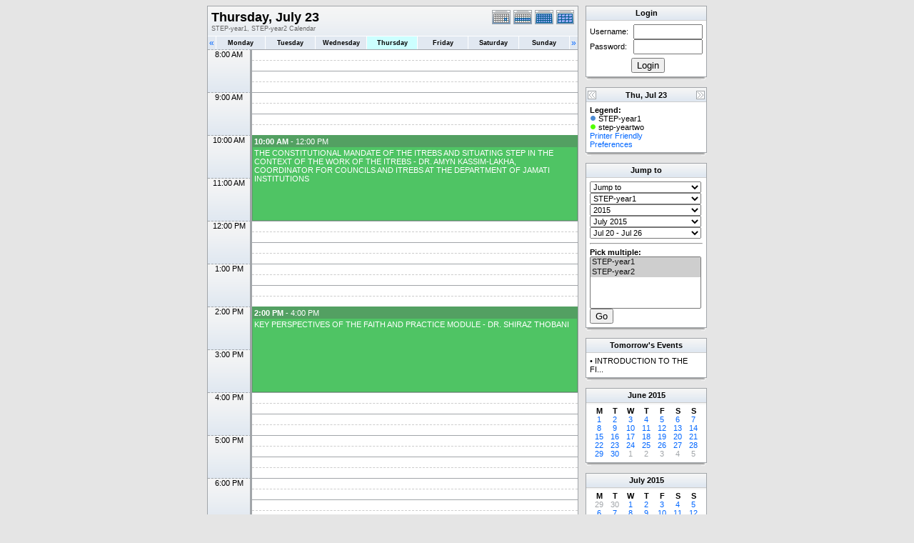

--- FILE ---
content_type: text/html; charset=UTF-8
request_url: https://portal.iis.ac.uk/step-timetable/day.php?cal=STEP-year1,STEP-year2&getdate=20150723
body_size: 48282
content:
<!DOCTYPE html PUBLIC "-//W3C//DTD XHTML 1.0 Transitional//EN"
        "http://www.w3.org/TR/xhtml1/DTD/xhtml1-transitional.dtd">
<html xmlns="http://www.w3.org/1999/xhtml">
<head>
	<meta http-equiv="content-type" content="text/html; charset=UTF-8" />
	<title>STEP-year1, STEP-year2 - Thursday, July 23</title>
	<link rel="icon" type="image/ico" href="http://iiseducation.co.uk/loans/favicon.ico"/>
  	<link rel="stylesheet" type="text/css" href="https://portal.iis.ac.uk:443/step-timetable/templates/default/default.css" />
			
	<script language="JavaScript" type="text/javascript">
<!--
function openEventWindow(num) {
	// populate the hidden form
	var data = document.popup_data[num];
	var form = document.forms.eventPopupForm;
	form.elements.date.value = data.date;
	form.elements.time.value = data.time;
	form.elements.uid.value = data.uid;
	form.elements.cpath.value = data.cpath;
	form.elements.event_data.value = data.event_data;
	
	// open a new window
	var w = window.open('', 'Popup', 'scrollbars=yes,width=460,height=275');
	form.target = 'Popup';
	form.submit();
}

function EventData(date, time, uid, cpath, event_data) {
	this.date = date;
	this.time = time;
	this.uid = uid;
	this.cpath = cpath;
	this.event_data = event_data;
}
//-->
</script>
<script language="JavaScript" type="text/javascript">
<!--

function openTodoInfo(num) {	
	// populate the hidden form
	var data = document.todo_popup_data[num];
	var form = document.forms.todoPopupForm;

	form.elements.todo_data.value = data.todo_data;

	// open a new window
	var w = window.open('', 'Popup', 'scrollbars=yes,width=460,height=275');
	form.target = 'Popup';
	form.submit();
}
function TodoData(todo_data,todo_text) {
	this.todo_data = todo_data;
	this.todo_text = todo_text;
}

document.popup_data = new Array();
document.todo_popup_data = new Array();
//-->
</script>

</head>
<body>
<form name="eventPopupForm" id="eventPopupForm" method="post" action="includes/event.php" style="display: none;">
  <input type="hidden" name="date" id="date" value="" />
  <input type="hidden" name="time" id="time" value="" />
  <input type="hidden" name="uid" id="uid" value="" />
  <input type="hidden" name="cpath" id="cpath" value="" />
  <input type="hidden" name="event_data" id="event_data" value="" />
</form>
<form name="todoPopupForm" id="todoPopupForm" method="post" action="includes/todo.php" style="display: none;">
  <input type="hidden" name="todo_data" id="todo_data" value="" />
  <input type="hidden" name="todo_text" id="todo_text" value="" />
</form>

<center>
<table border="0" width="700" cellspacing="0" cellpadding="0">
	<tr>
		<td width="520" valign="top">
			<table width="520" border="0" cellspacing="0" cellpadding="0" class="calborder">
				<tr>
					<td align="center" valign="middle">
						<table width="100%" border="0" cellspacing="0" cellpadding="0">
							<tr valign="top">
								<td align="left" width="400" class="title"><h1>Thursday, July 23</h1><span class="V9G">STEP-year1, STEP-year2 Calendar</span></td>
								<td align="right" width="120" class="navback">	
									<div style="padding-top: 3px;">
									<table width="120" border="0" cellpadding="0" cellspacing="0">
										<tr valign="top">
											<td><img src="templates/default/images/day_on.gif" alt="Day" title="Day" border="0" /></td>
											<td><a class="psf" href="week.php?cal=STEP-year1,STEP-year2&amp;getdate=20150723"><img src="templates/default/images/week_on.gif" alt="Week" title="Week" border="0" /></a></td>
											<td><a class="psf" href="month.php?cal=STEP-year1,STEP-year2&amp;getdate=20150723"><img src="templates/default/images/month_on.gif" alt="Month" title="Month" border="0" /></a></td>
											<td><a class="psf" href="year.php?cal=STEP-year1,STEP-year2&amp;getdate=20150723"><img src="templates/default/images/year_on.gif" alt="Year" title="Year" border="0" /></a></td>
										</tr>
									</table>
									</div>
								</td>
							</tr>
							<tr>	
								<td colspan="2">
									<table width="100%" border="0" cellspacing="0" cellpadding="2">
										<tr>
											<td align="left" valign="top" width="20" class="rowOff2" onmouseover="this.className='rowOn2'" onmouseout="this.className='rowOff2'" onclick="window.location.href='day.php?cal=STEP-year1,STEP-year2&amp;getdate=20150722'">
												<span class="V12"><a class="psf" href="day.php?cal=STEP-year1,STEP-year2&amp;getdate=20150722">&laquo;</a></span>
											</td>
											<td width="14%" align="center" class="rowOff" onmouseover="this.className='rowOn'" onmouseout="this.className='rowOff'" onclick="window.location.href='day.php?cal=STEP-year1,STEP-year2&amp;getdate=20150720'">
												<span class="V9BOLD"><a class="ps3" href="day.php?cal=STEP-year1,STEP-year2&amp;getdate=20150720">Monday</a></span>
											</td><td width="14%" align="center" class="rowOff" onmouseover="this.className='rowOn'" onmouseout="this.className='rowOff'" onclick="window.location.href='day.php?cal=STEP-year1,STEP-year2&amp;getdate=20150721'">
												<span class="V9BOLD"><a class="ps3" href="day.php?cal=STEP-year1,STEP-year2&amp;getdate=20150721">Tuesday</a></span>
											</td><td width="14%" align="center" class="rowOff" onmouseover="this.className='rowOn'" onmouseout="this.className='rowOff'" onclick="window.location.href='day.php?cal=STEP-year1,STEP-year2&amp;getdate=20150722'">
												<span class="V9BOLD"><a class="ps3" href="day.php?cal=STEP-year1,STEP-year2&amp;getdate=20150722">Wednesday</a></span>
											</td><td width="14%" align="center" class="rowToday" onmouseover="this.className='rowOn'" onmouseout="this.className='rowToday'" onclick="window.location.href='day.php?cal=STEP-year1,STEP-year2&amp;getdate=20150723'">
												<span class="V9BOLD"><a class="ps3" href="day.php?cal=STEP-year1,STEP-year2&amp;getdate=20150723">Thursday</a></span>
											</td><td width="14%" align="center" class="rowOff" onmouseover="this.className='rowOn'" onmouseout="this.className='rowOff'" onclick="window.location.href='day.php?cal=STEP-year1,STEP-year2&amp;getdate=20150724'">
												<span class="V9BOLD"><a class="ps3" href="day.php?cal=STEP-year1,STEP-year2&amp;getdate=20150724">Friday</a></span>
											</td><td width="14%" align="center" class="rowOff" onmouseover="this.className='rowOn'" onmouseout="this.className='rowOff'" onclick="window.location.href='day.php?cal=STEP-year1,STEP-year2&amp;getdate=20150725'">
												<span class="V9BOLD"><a class="ps3" href="day.php?cal=STEP-year1,STEP-year2&amp;getdate=20150725">Saturday</a></span>
											</td><td width="14%" align="center" class="rowOff" onmouseover="this.className='rowOn'" onmouseout="this.className='rowOff'" onclick="window.location.href='day.php?cal=STEP-year1,STEP-year2&amp;getdate=20150726'">
												<span class="V9BOLD"><a class="ps3" href="day.php?cal=STEP-year1,STEP-year2&amp;getdate=20150726">Sunday</a></span>
											</td>
											<td align="right" valign="top" width="20" class="rowOff" onmouseover="this.className='rowOn'" onmouseout="this.className='rowOff'" onclick="window.location.href='day.php?cal=STEP-year1,STEP-year2&amp;getdate=20150724'">
												<span class="V12"><a class="psf" href="day.php?cal=STEP-year1,STEP-year2&amp;getdate=20150724">&raquo;</a></span>
											</td>
										</tr>	
									</table>
								</td>
							</tr>      			
						</table>
					</td>
				</tr>
				<tr id="allday">
					<td>
						
					</td>
				</tr>
      			<tr>
					<td align="center" valign="top" colspan="3">
						<table width="100%" border="0" cellspacing="0" cellpadding="0">
							<tr>
<td rowspan="4" align="center" valign="top" width="60" class="timeborder">8:00 AM</td>
<td bgcolor="#a1a5a9" width="1" height="15"></td>
<td colspan="1"  class="dayborder">&nbsp;</td>
</tr>
<tr>
<td bgcolor="#a1a5a9" width="1" height="15"></td>
<td colspan="1"  class="dayborder2">&nbsp;</td>
</tr>
<tr>
<td bgcolor="#a1a5a9" width="1" height="15"></td>
<td colspan="1"  class="dayborder">&nbsp;</td>
</tr>
<tr>
<td bgcolor="#a1a5a9" width="1" height="15"></td>
<td colspan="1"  class="dayborder2">&nbsp;</td>
</tr>
<tr>
<td rowspan="4" align="center" valign="top" width="60" class="timeborder">9:00 AM</td>
<td bgcolor="#a1a5a9" width="1" height="15"></td>
<td colspan="1"  class="dayborder">&nbsp;</td>
</tr>
<tr>
<td bgcolor="#a1a5a9" width="1" height="15"></td>
<td colspan="1"  class="dayborder2">&nbsp;</td>
</tr>
<tr>
<td bgcolor="#a1a5a9" width="1" height="15"></td>
<td colspan="1"  class="dayborder">&nbsp;</td>
</tr>
<tr>
<td bgcolor="#a1a5a9" width="1" height="15"></td>
<td colspan="1"  class="dayborder2">&nbsp;</td>
</tr>
<tr>
<td rowspan="4" align="center" valign="top" width="60" class="timeborder">10:00 AM</td>
<td bgcolor="#a1a5a9" width="1" height="15"></td>
<td rowspan="8" width="460" colspan="1" align="left" valign="top" class="eventbg2_2">
<div class="eventfont">
								<div class="eventbg_2"><b>10:00 AM</b> - 12:00 PM</div>
								<div class="padd">
				<script language='Javascript' type='text/javascript'><!--
				var eventData = new EventData('20150723', '1000', '7e4d398e-279d-46e7-b436-98cbb5a8eba9','','a:24:{s:11:\"event_start\";s:4:\"1000\";s:9:\"event_end\";s:4:\"1200\";s:11:\"display_end\";s:4:\"1200\";s:14:\"start_unixtime\";i:1437667200;s:12:\"end_unixtime\";i:1437674400;s:10:\"event_text\";s:204:\"THE+CONSTITUTIONAL+MANDATE+OF+THE+ITREBS+AND+SITUATING+STEP+IN+THE+CONTEXT+OF+THE+WORK+OF+THE+ITREBS+-+DR.+AMYN+KASSIM-LAKHA%2C+COORDINATOR+FOR+COUNCILS+AND+ITREBS+AT+THE+DEPARTMENT+OF+JAMATI+INSTITUTIONS\";s:12:\"event_length\";i:7200;s:13:\"event_overlap\";i:0;s:11:\"description\";s:0:\"\";s:6:\"status\";s:0:\"\";s:5:\"class\";s:0:\"\";s:9:\"spans_day\";b:0;s:8:\"location\";s:3:\"2.3\";s:10:\"categories\";s:0:\"\";s:9:\"organizer\";s:6:\"a:0:{}\";s:8:\"attendee\";s:6:\"a:0:{}\";s:9:\"calnumber\";i:2;s:7:\"calname\";s:12:\"step-yeartwo\";s:8:\"timezone\";s:13:\"Europe/London\";s:5:\"other\";s:0:\"\";s:3:\"geo\";s:0:\"\";s:3:\"url\";s:0:\"\";s:8:\"sequence\";i:0;s:5:\"recur\";s:0:\"\";}');
				document.popup_data[0] = eventData;
				// --></script><a class="ps" title="10:00 AM - 12:00 PM THE CONSTITUTIONAL MANDATE OF THE ITREBS AND SITUATING STEP IN THE CONTEXT OF THE WORK OF THE ITREBS - DR. AMYN KASSIM-LAKHA, COORDINATOR FOR COUNCILS AND ITREBS AT THE DEPARTMENT OF JAMATI INSTITUTIONS

2.3" href="#" onclick="openEventWindow(0); return false;">THE CONSTITUTIONAL MANDATE OF THE ITREBS AND SITUATING STEP IN THE CONTEXT OF THE WORK OF THE ITREBS - DR. AMYN KASSIM-LAKHA, COORDINATOR FOR COUNCILS AND ITREBS AT THE DEPARTMENT OF JAMATI INSTITUTIONS</a>
</div>
							</div></td></tr>
<tr>
<td bgcolor="#a1a5a9" width="1" height="15"></td>
</tr>
<tr>
<td bgcolor="#a1a5a9" width="1" height="15"></td>
</tr>
<tr>
<td bgcolor="#a1a5a9" width="1" height="15"></td>
</tr>
<tr>
<td rowspan="4" align="center" valign="top" width="60" class="timeborder">11:00 AM</td>
<td bgcolor="#a1a5a9" width="1" height="15"></td>
</tr>
<tr>
<td bgcolor="#a1a5a9" width="1" height="15"></td>
</tr>
<tr>
<td bgcolor="#a1a5a9" width="1" height="15"></td>
</tr>
<tr>
<td bgcolor="#a1a5a9" width="1" height="15"></td>
</tr>
<tr>
<td rowspan="4" align="center" valign="top" width="60" class="timeborder">12:00 PM</td>
<td bgcolor="#a1a5a9" width="1" height="15"></td>
<td colspan="1"  class="dayborder">&nbsp;</td>
</tr>
<tr>
<td bgcolor="#a1a5a9" width="1" height="15"></td>
<td colspan="1"  class="dayborder2">&nbsp;</td>
</tr>
<tr>
<td bgcolor="#a1a5a9" width="1" height="15"></td>
<td colspan="1"  class="dayborder">&nbsp;</td>
</tr>
<tr>
<td bgcolor="#a1a5a9" width="1" height="15"></td>
<td colspan="1"  class="dayborder2">&nbsp;</td>
</tr>
<tr>
<td rowspan="4" align="center" valign="top" width="60" class="timeborder">1:00 PM</td>
<td bgcolor="#a1a5a9" width="1" height="15"></td>
<td colspan="1"  class="dayborder">&nbsp;</td>
</tr>
<tr>
<td bgcolor="#a1a5a9" width="1" height="15"></td>
<td colspan="1"  class="dayborder2">&nbsp;</td>
</tr>
<tr>
<td bgcolor="#a1a5a9" width="1" height="15"></td>
<td colspan="1"  class="dayborder">&nbsp;</td>
</tr>
<tr>
<td bgcolor="#a1a5a9" width="1" height="15"></td>
<td colspan="1"  class="dayborder2">&nbsp;</td>
</tr>
<tr>
<td rowspan="4" align="center" valign="top" width="60" class="timeborder">2:00 PM</td>
<td bgcolor="#a1a5a9" width="1" height="15"></td>
<td rowspan="8" width="460" colspan="1" align="left" valign="top" class="eventbg2_2">
<div class="eventfont">
								<div class="eventbg_2"><b>2:00 PM</b> - 4:00 PM</div>
								<div class="padd">
				<script language='Javascript' type='text/javascript'><!--
				var eventData = new EventData('20150723', '1400', '7cc42e60-5b34-412d-872e-da00bcff209d','','a:24:{s:11:\"event_start\";s:4:\"1400\";s:9:\"event_end\";s:4:\"1600\";s:11:\"display_end\";s:4:\"1600\";s:14:\"start_unixtime\";i:1437681600;s:12:\"end_unixtime\";i:1437688800;s:10:\"event_text\";s:70:\"KEY+PERSPECTIVES+OF+THE+FAITH+AND+PRACTICE+MODULE+-+DR.+SHIRAZ+THOBANI\";s:12:\"event_length\";i:7200;s:13:\"event_overlap\";i:0;s:11:\"description\";s:0:\"\";s:6:\"status\";s:0:\"\";s:5:\"class\";s:0:\"\";s:9:\"spans_day\";b:0;s:8:\"location\";s:3:\"2.3\";s:10:\"categories\";s:0:\"\";s:9:\"organizer\";s:6:\"a:0:{}\";s:8:\"attendee\";s:6:\"a:0:{}\";s:9:\"calnumber\";i:2;s:7:\"calname\";s:12:\"step-yeartwo\";s:8:\"timezone\";s:13:\"Europe/London\";s:5:\"other\";s:0:\"\";s:3:\"geo\";s:0:\"\";s:3:\"url\";s:0:\"\";s:8:\"sequence\";i:0;s:5:\"recur\";s:0:\"\";}');
				document.popup_data[1] = eventData;
				// --></script><a class="ps" title="2:00 PM - 4:00 PM KEY PERSPECTIVES OF THE FAITH AND PRACTICE MODULE - DR. SHIRAZ THOBANI

2.3" href="#" onclick="openEventWindow(1); return false;">KEY PERSPECTIVES OF THE FAITH AND PRACTICE MODULE - DR. SHIRAZ THOBANI</a>
</div>
							</div></td></tr>
<tr>
<td bgcolor="#a1a5a9" width="1" height="15"></td>
</tr>
<tr>
<td bgcolor="#a1a5a9" width="1" height="15"></td>
</tr>
<tr>
<td bgcolor="#a1a5a9" width="1" height="15"></td>
</tr>
<tr>
<td rowspan="4" align="center" valign="top" width="60" class="timeborder">3:00 PM</td>
<td bgcolor="#a1a5a9" width="1" height="15"></td>
</tr>
<tr>
<td bgcolor="#a1a5a9" width="1" height="15"></td>
</tr>
<tr>
<td bgcolor="#a1a5a9" width="1" height="15"></td>
</tr>
<tr>
<td bgcolor="#a1a5a9" width="1" height="15"></td>
</tr>
<tr>
<td rowspan="4" align="center" valign="top" width="60" class="timeborder">4:00 PM</td>
<td bgcolor="#a1a5a9" width="1" height="15"></td>
<td colspan="1"  class="dayborder">&nbsp;</td>
</tr>
<tr>
<td bgcolor="#a1a5a9" width="1" height="15"></td>
<td colspan="1"  class="dayborder2">&nbsp;</td>
</tr>
<tr>
<td bgcolor="#a1a5a9" width="1" height="15"></td>
<td colspan="1"  class="dayborder">&nbsp;</td>
</tr>
<tr>
<td bgcolor="#a1a5a9" width="1" height="15"></td>
<td colspan="1"  class="dayborder2">&nbsp;</td>
</tr>
<tr>
<td rowspan="4" align="center" valign="top" width="60" class="timeborder">5:00 PM</td>
<td bgcolor="#a1a5a9" width="1" height="15"></td>
<td colspan="1"  class="dayborder">&nbsp;</td>
</tr>
<tr>
<td bgcolor="#a1a5a9" width="1" height="15"></td>
<td colspan="1"  class="dayborder2">&nbsp;</td>
</tr>
<tr>
<td bgcolor="#a1a5a9" width="1" height="15"></td>
<td colspan="1"  class="dayborder">&nbsp;</td>
</tr>
<tr>
<td bgcolor="#a1a5a9" width="1" height="15"></td>
<td colspan="1"  class="dayborder2">&nbsp;</td>
</tr>
<tr>
<td rowspan="4" align="center" valign="top" width="60" class="timeborder">6:00 PM</td>
<td bgcolor="#a1a5a9" width="1" height="15"></td>
<td colspan="1"  class="dayborder">&nbsp;</td>
</tr>
<tr>
<td bgcolor="#a1a5a9" width="1" height="15"></td>
<td colspan="1"  class="dayborder2">&nbsp;</td>
</tr>
<tr>
<td bgcolor="#a1a5a9" width="1" height="15"></td>
<td colspan="1"  class="dayborder">&nbsp;</td>
</tr>
<tr>
<td bgcolor="#a1a5a9" width="1" height="15"></td>
<td colspan="1"  class="dayborder2">&nbsp;</td>
</tr>
<tr>
<td rowspan="4" align="center" valign="top" width="60" class="timeborder">7:00 PM</td>
<td bgcolor="#a1a5a9" width="1" height="15"></td>
<td colspan="1"  class="dayborder">&nbsp;</td>
</tr>
<tr>
<td bgcolor="#a1a5a9" width="1" height="15"></td>
<td colspan="1"  class="dayborder2">&nbsp;</td>
</tr>
<tr>
<td bgcolor="#a1a5a9" width="1" height="15"></td>
<td colspan="1"  class="dayborder">&nbsp;</td>
</tr>
<tr>
<td bgcolor="#a1a5a9" width="1" height="15"></td>
<td colspan="1"  class="dayborder2">&nbsp;</td>
</tr>

						</table>
					</td>
				</tr>
        	</table>
        	<table width="100%" border="0" cellpadding="0" cellspacing="0">
				<tr>
					<td class="tbll"><img src="images/spacer.gif" alt="" width="8" height="4" /></td>
					<td class="tblbot"><img src="images/spacer.gif" alt="" width="8" height="4" /></td>
					<td class="tblr"><img src="images/spacer.gif" alt="" width="8" height="4" /></td>
				</tr>
			</table>
    	</td>
		<td width="10"><img src="images/spacer.gif" width="10" height="1" alt=" " /></td>
		<td width="170" valign="top">
			<!-- switch show_user_login on -->
<form style="margin-bottom:0;" action="day.php?" method="post">
<input type="hidden" name="action" value="login" />
<table width="170" border="0" cellpadding="0" cellspacing="0" class="calborder">
	<tr>
		<td colspan="2" align="center" class="sideback"><div style="height: 17px; margin-top: 3px;" class="G10BOLD">Login</div></td>
	</tr>
	
	<tr>
		<td bgcolor="#FFFFFF" align="left" valign="middle"><div style="padding-left: 5px; padding-top: 5px;">Username:</div></td>
		<td bgcolor="#FFFFFF" align="right" valign="middle"><div style="padding-right: 5px; padding-top: 5px;"><input type="text" name="username" size="10" /></div></td>
	</tr>
	<tr>
		<td bgcolor="#FFFFFF" align="left" valign="middle"><div style="padding-left: 5px; padding-bottom: 5px;">Password:</div></td>
		<td bgcolor="#FFFFFF" align="right" valign="middle"><div style="padding-right: 5px; padding-bottom: 5px;"><input type="password" name="password" size="10" /></div></td>
	</tr>
	<tr>
		<td bgcolor="#FFFFFF" align="center" valign="middle" colspan="2"><div style="padding-left: 5px; padding-bottom: 5px;"><input type="submit" value="Login" /></div></td>
	</tr>
</table>
</form>
<table width="100%" border="0" cellpadding="0" cellspacing="0">
	<tr>
		<td class="tbll"><img src="images/spacer.gif" alt="" width="8" height="4" /></td>
		<td class="tblbot"><img src="images/spacer.gif" alt="" width="8" height="4" /></td>
		<td class="tblr"><img src="images/spacer.gif" alt="" width="8" height="4" /></td>
	</tr>
</table>
<img src="images/spacer.gif" width="1" height="10" alt=" " /><br />
<!-- switch show_user_login off -->
<table width="170" border="0" cellpadding="0" cellspacing="0" class="calborder">
	<tr>
		<td align="left" valign="top" width="24" class="sideback"><a class="psf" href="day.php?cal=STEP-year1,STEP-year2&amp;getdate=20150722"><img src="templates/default/images/left_arrows.gif" alt="{L_PREV}" width="16" height="20" border="0" align="left" /></a></td>
		<td align="center" width="112" class="sideback"><font class="G10BOLD">Thu, Jul 23</font></td>
		<td align="right" valign="top" width="24" class="sideback"><a class="psf" href="day.php?cal=STEP-year1,STEP-year2&amp;getdate=20150724"><img src="templates/default/images/right_arrows.gif" alt="{L_NEXT}" width="16" height="20" border="0" align="right" /></a></td>
	</tr>
	<tr>
		<td colspan="3" bgcolor="#FFFFFF" align="left">
			<div style="padding: 5px;">
				<b>Legend:</b><br />
				<img src="templates/default/images/monthdot_1.gif" alt="" /> STEP-year1<br /><img src="templates/default/images/monthdot_2.gif" alt="" /> step-yeartwo<br />
				<a class="psf" href="print.php?cal=STEP-year1,STEP-year2&amp;getdate=20150723&amp;printview=day">Printer Friendly</a><br />
				<!-- switch allow_preferences on -->
				<a class="psf" href="preferences.php?cal=STEP-year1,STEP-year2&amp;getdate=20150723">Preferences</a><br />
				<!-- switch allow_preferences off -->
				
				
			</div>
		</td>
	</tr>
</table>
<table width="100%" border="0" cellpadding="0" cellspacing="0">
	<tr>
		<td class="tbll"><img src="images/spacer.gif" alt="" width="8" height="4" /></td>
		<td class="tblbot"><img src="images/spacer.gif" alt="" width="8" height="4" /></td>
		<td class="tblr"><img src="images/spacer.gif" alt="" width="8" height="4" /></td>
	</tr>
</table>
<img src="images/spacer.gif" width="1" height="10" alt=" " /><br />

<table width="170" border="0" cellpadding="0" cellspacing="0" class="calborder">
	<tr>
		<td align="center" class="sideback"><div style="height: 17px; margin-top: 3px;" class="G10BOLD">Jump to</div></td>
	</tr>
	<tr>
		<td bgcolor="#FFFFFF" align="left">
			<div style="padding: 5px;">
				<form style="margin-bottom:0;" action="day.php" method="get">
					<select name="action" class="query_style" onchange="window.location=(this.options[this.selectedIndex].value);"><option value="#">Jump to</option><option value="day.php?cal=STEP-year1,STEP-year2&amp;getdate=20260121">Go to Today</option><option value="week.php?cal=STEP-year1,STEP-year2&amp;getdate=20260121">Go to This Week</option><option value="month.php?cal=STEP-year1,STEP-year2&amp;getdate=20260121">Go to This Month</option><option value="year.php?cal=STEP-year1,STEP-year2&amp;getdate=20260121">Go to This Year</option></select><br />
					<select name="action" class="query_style" onchange="window.location=(this.options[this.selectedIndex].value);"><option value="day.php?cal=STEP-year1&amp;getdate=20150723">STEP-year1 </option><option value="day.php?cal=STEP-year2&amp;getdate=20150723">STEP-year2 </option><option value="day.php?cal=all_calendars_combined971&amp;getdate=20150723">All Combined</option></select><br />
					<select name="action" class="query_style" onchange="window.location=(this.options[this.selectedIndex].value);"><option value="year.php?cal=STEP-year1,STEP-year2&amp;getdate=20140723">2014</option>
<option value="year.php?cal=STEP-year1,STEP-year2&amp;getdate=20150723" selected="selected">2015</option>
<option value="year.php?cal=STEP-year1,STEP-year2&amp;getdate=20160723">2016</option>
</select><br />
					<select name="action" class="query_style" onchange="window.location=(this.options[this.selectedIndex].value);"><option value="month.php?cal=STEP-year1,STEP-year2&amp;getdate=20150101">January 2015</option>
<option value="month.php?cal=STEP-year1,STEP-year2&amp;getdate=20150201">February 2015</option>
<option value="month.php?cal=STEP-year1,STEP-year2&amp;getdate=20150301">March 2015</option>
<option value="month.php?cal=STEP-year1,STEP-year2&amp;getdate=20150401">April 2015</option>
<option value="month.php?cal=STEP-year1,STEP-year2&amp;getdate=20150501">May 2015</option>
<option value="month.php?cal=STEP-year1,STEP-year2&amp;getdate=20150601">June 2015</option>
<option value="month.php?cal=STEP-year1,STEP-year2&amp;getdate=20150701" selected="selected">July 2015</option>
<option value="month.php?cal=STEP-year1,STEP-year2&amp;getdate=20150801">August 2015</option>
<option value="month.php?cal=STEP-year1,STEP-year2&amp;getdate=20150901">September 2015</option>
<option value="month.php?cal=STEP-year1,STEP-year2&amp;getdate=20151001">October 2015</option>
<option value="month.php?cal=STEP-year1,STEP-year2&amp;getdate=20151101">November 2015</option>
<option value="month.php?cal=STEP-year1,STEP-year2&amp;getdate=20151201">December 2015</option>
</select><br />
					<select name="action" class="query_style" onchange="window.location=(this.options[this.selectedIndex].value);"><option value="week.php?cal=STEP-year1,STEP-year2&amp;getdate=20141229">Dec 29 - Jan 4</option>
<option value="week.php?cal=STEP-year1,STEP-year2&amp;getdate=20150105">Jan 5 - Jan 11</option>
<option value="week.php?cal=STEP-year1,STEP-year2&amp;getdate=20150112">Jan 12 - Jan 18</option>
<option value="week.php?cal=STEP-year1,STEP-year2&amp;getdate=20150119">Jan 19 - Jan 25</option>
<option value="week.php?cal=STEP-year1,STEP-year2&amp;getdate=20150126">Jan 26 - Feb 1</option>
<option value="week.php?cal=STEP-year1,STEP-year2&amp;getdate=20150202">Feb 2 - Feb 8</option>
<option value="week.php?cal=STEP-year1,STEP-year2&amp;getdate=20150209">Feb 9 - Feb 15</option>
<option value="week.php?cal=STEP-year1,STEP-year2&amp;getdate=20150216">Feb 16 - Feb 22</option>
<option value="week.php?cal=STEP-year1,STEP-year2&amp;getdate=20150223">Feb 23 - Mar 1</option>
<option value="week.php?cal=STEP-year1,STEP-year2&amp;getdate=20150302">Mar 2 - Mar 8</option>
<option value="week.php?cal=STEP-year1,STEP-year2&amp;getdate=20150309">Mar 9 - Mar 15</option>
<option value="week.php?cal=STEP-year1,STEP-year2&amp;getdate=20150316">Mar 16 - Mar 22</option>
<option value="week.php?cal=STEP-year1,STEP-year2&amp;getdate=20150323">Mar 23 - Mar 29</option>
<option value="week.php?cal=STEP-year1,STEP-year2&amp;getdate=20150330">Mar 30 - Apr 5</option>
<option value="week.php?cal=STEP-year1,STEP-year2&amp;getdate=20150406">Apr 6 - Apr 12</option>
<option value="week.php?cal=STEP-year1,STEP-year2&amp;getdate=20150413">Apr 13 - Apr 19</option>
<option value="week.php?cal=STEP-year1,STEP-year2&amp;getdate=20150420">Apr 20 - Apr 26</option>
<option value="week.php?cal=STEP-year1,STEP-year2&amp;getdate=20150427">Apr 27 - May 3</option>
<option value="week.php?cal=STEP-year1,STEP-year2&amp;getdate=20150504">May 4 - May 10</option>
<option value="week.php?cal=STEP-year1,STEP-year2&amp;getdate=20150511">May 11 - May 17</option>
<option value="week.php?cal=STEP-year1,STEP-year2&amp;getdate=20150518">May 18 - May 24</option>
<option value="week.php?cal=STEP-year1,STEP-year2&amp;getdate=20150525">May 25 - May 31</option>
<option value="week.php?cal=STEP-year1,STEP-year2&amp;getdate=20150601">Jun 1 - Jun 7</option>
<option value="week.php?cal=STEP-year1,STEP-year2&amp;getdate=20150608">Jun 8 - Jun 14</option>
<option value="week.php?cal=STEP-year1,STEP-year2&amp;getdate=20150615">Jun 15 - Jun 21</option>
<option value="week.php?cal=STEP-year1,STEP-year2&amp;getdate=20150622">Jun 22 - Jun 28</option>
<option value="week.php?cal=STEP-year1,STEP-year2&amp;getdate=20150629">Jun 29 - Jul 5</option>
<option value="week.php?cal=STEP-year1,STEP-year2&amp;getdate=20150706">Jul 6 - Jul 12</option>
<option value="week.php?cal=STEP-year1,STEP-year2&amp;getdate=20150713">Jul 13 - Jul 19</option>
<option value="week.php?cal=STEP-year1,STEP-year2&amp;getdate=20150720" selected="selected">Jul 20 - Jul 26</option>
<option value="week.php?cal=STEP-year1,STEP-year2&amp;getdate=20150727">Jul 27 - Aug 2</option>
<option value="week.php?cal=STEP-year1,STEP-year2&amp;getdate=20150803">Aug 3 - Aug 9</option>
<option value="week.php?cal=STEP-year1,STEP-year2&amp;getdate=20150810">Aug 10 - Aug 16</option>
<option value="week.php?cal=STEP-year1,STEP-year2&amp;getdate=20150817">Aug 17 - Aug 23</option>
<option value="week.php?cal=STEP-year1,STEP-year2&amp;getdate=20150824">Aug 24 - Aug 30</option>
<option value="week.php?cal=STEP-year1,STEP-year2&amp;getdate=20150831">Aug 31 - Sep 6</option>
<option value="week.php?cal=STEP-year1,STEP-year2&amp;getdate=20150907">Sep 7 - Sep 13</option>
<option value="week.php?cal=STEP-year1,STEP-year2&amp;getdate=20150914">Sep 14 - Sep 20</option>
<option value="week.php?cal=STEP-year1,STEP-year2&amp;getdate=20150921">Sep 21 - Sep 27</option>
<option value="week.php?cal=STEP-year1,STEP-year2&amp;getdate=20150928">Sep 28 - Oct 4</option>
<option value="week.php?cal=STEP-year1,STEP-year2&amp;getdate=20151005">Oct 5 - Oct 11</option>
<option value="week.php?cal=STEP-year1,STEP-year2&amp;getdate=20151012">Oct 12 - Oct 18</option>
<option value="week.php?cal=STEP-year1,STEP-year2&amp;getdate=20151019">Oct 19 - Oct 25</option>
<option value="week.php?cal=STEP-year1,STEP-year2&amp;getdate=20151026">Oct 26 - Nov 1</option>
<option value="week.php?cal=STEP-year1,STEP-year2&amp;getdate=20151102">Nov 2 - Nov 8</option>
<option value="week.php?cal=STEP-year1,STEP-year2&amp;getdate=20151109">Nov 9 - Nov 15</option>
<option value="week.php?cal=STEP-year1,STEP-year2&amp;getdate=20151116">Nov 16 - Nov 22</option>
<option value="week.php?cal=STEP-year1,STEP-year2&amp;getdate=20151123">Nov 23 - Nov 29</option>
<option value="week.php?cal=STEP-year1,STEP-year2&amp;getdate=20151130">Nov 30 - Dec 6</option>
<option value="week.php?cal=STEP-year1,STEP-year2&amp;getdate=20151207">Dec 7 - Dec 13</option>
<option value="week.php?cal=STEP-year1,STEP-year2&amp;getdate=20151214">Dec 14 - Dec 20</option>
<option value="week.php?cal=STEP-year1,STEP-year2&amp;getdate=20151221">Dec 21 - Dec 27</option>
<option value="week.php?cal=STEP-year1,STEP-year2&amp;getdate=20151228">Dec 28 - Jan 3</option>
</select><br />
					<input type="hidden" name="cpath" value=""/>

				</form>
				
				
				<hr />
				<div class = 'G10BOLD'>Pick multiple:</div>
				<form style="margin-bottom:0;" action="day.php" method="get">
					<input type="hidden" name="cpath" value=""/>
					<input type="hidden" name="getdate" value="20150723"/>
					<select name="cal[]" class="query_style" size="5" multiple="multiple"><option value="STEP-year1" selected="selected">STEP-year1 </option>
<option value="STEP-year2" selected="selected">STEP-year2 </option>
</select><br />
					<input type="submit" value="Go"/>
				</form>
			</div>
		</td>
	</tr>
</table>
<table width="100%" border="0" cellpadding="0" cellspacing="0">
	<tr>
		<td class="tbll"><img src="images/spacer.gif" alt="" width="8" height="4" /></td>
		<td class="tblbot"><img src="images/spacer.gif" alt="" width="8" height="4" /></td>
		<td class="tblr"><img src="images/spacer.gif" alt="" width="8" height="4" /></td>
	</tr>
</table>
<img src="images/spacer.gif" width="1" height="10" alt=" " /><br />

<!-- switch tomorrows_events on -->

<table width="170" border="0" cellpadding="0" cellspacing="0" class="calborder">
	<tr>
		<td align="center" class="sideback"><div style="height: 17px; margin-top: 3px;" class="G10BOLD">Tomorrow's Events</div></td>
	</tr>
	<tr>
		<td bgcolor="#FFFFFF" align="left">
			<div style="padding: 5px;">
				
				&bull; 
				<script language='Javascript' type='text/javascript'><!--
				var eventData = new EventData('20150724', '1000', '140a0a4f-35ba-4d00-b4f8-a46c6ba46f61','','a:24:{s:11:\"event_start\";s:4:\"1000\";s:9:\"event_end\";s:4:\"1200\";s:11:\"display_end\";s:4:\"1200\";s:14:\"start_unixtime\";i:1437753600;s:12:\"end_unixtime\";i:1437760800;s:10:\"event_text\";s:70:\"INTRODUCTION+TO+THE+FIRST+YEAR+OF+FULL+TIME+TEACHING+-+DR.+MIKE+DIBOLL\";s:12:\"event_length\";i:7200;s:13:\"event_overlap\";i:0;s:11:\"description\";s:0:\"\";s:6:\"status\";s:0:\"\";s:5:\"class\";s:0:\"\";s:9:\"spans_day\";b:0;s:8:\"location\";s:3:\"2.3\";s:10:\"categories\";s:0:\"\";s:9:\"organizer\";s:6:\"a:0:{}\";s:8:\"attendee\";s:6:\"a:0:{}\";s:9:\"calnumber\";i:2;s:7:\"calname\";s:12:\"step-yeartwo\";s:8:\"timezone\";s:13:\"Europe/London\";s:5:\"other\";s:0:\"\";s:3:\"geo\";s:0:\"\";s:3:\"url\";s:0:\"\";s:8:\"sequence\";i:0;s:5:\"recur\";s:0:\"\";}');
				document.popup_data[2] = eventData;
				// --></script><a class="ps3" title="10:00 AM - 12:00 PM INTRODUCTION TO THE FIRST YEAR OF FULL TIME TEACHING - DR. MIKE DIBOLL

2.3" href="#" onclick="openEventWindow(2); return false;">INTRODUCTION TO THE FI...</a>
<br />
			</div>
		</td>
	</tr>
</table>
<table width="100%" border="0" cellpadding="0" cellspacing="0">
	<tr>
		<td class="tbll"><img src="images/spacer.gif" alt="" width="8" height="4" /></td>
		<td class="tblbot"><img src="images/spacer.gif" alt="" width="8" height="4" /></td>
		<td class="tblr"><img src="images/spacer.gif" alt="" width="8" height="4" /></td>
	</tr>
</table>
<img src="images/spacer.gif" width="1" height="10" alt=" " /><br />

<!-- switch tomorrows_events off -->



<table width="170" border="0" cellpadding="3" cellspacing="0" class="calborder">
	<tr>
		<td align="center" class="sideback"><div style="height:16px;"><b><a class="ps3" href="month.php?cal=STEP-year1,STEP-year2&amp;getdate=20150601">June</a> <a class="ps3" href="year.php?cal=STEP-year1,STEP-year2&amp;getdate=20150101">2015</a></b></div></td>
	</tr>
	<tr>
		<td align="center">
			<table border="0" cellspacing="0" cellpadding="0">
				<tr align="center">
					<td width="22"><b>M</b></td><td width="22"><b>T</b></td><td width="22"><b>W</b></td><td width="22"><b>T</b></td><td width="22"><b>F</b></td><td width="22"><b>S</b></td><td width="22"><b>S</b></td>
				</tr>
				<tr align="center"><td>
						<a class="psf" href="day.php?cal=STEP-year1,STEP-year2&amp;getdate=20150601">1</a>
					</td><td>
						<a class="psf" href="day.php?cal=STEP-year1,STEP-year2&amp;getdate=20150602">2</a>
					</td><td>
						<a class="psf" href="day.php?cal=STEP-year1,STEP-year2&amp;getdate=20150603">3</a>
					</td><td>
						<a class="psf" href="day.php?cal=STEP-year1,STEP-year2&amp;getdate=20150604">4</a>
					</td><td>
						<a class="psf" href="day.php?cal=STEP-year1,STEP-year2&amp;getdate=20150605">5</a>
					</td><td>
						<a class="psf" href="day.php?cal=STEP-year1,STEP-year2&amp;getdate=20150606">6</a>
					</td><td>
						<a class="psf" href="day.php?cal=STEP-year1,STEP-year2&amp;getdate=20150607">7</a>
					</td></tr><tr align="center"><td>
						<a class="psf" href="day.php?cal=STEP-year1,STEP-year2&amp;getdate=20150608">8</a>
					</td><td>
						<a class="psf" href="day.php?cal=STEP-year1,STEP-year2&amp;getdate=20150609">9</a>
					</td><td>
						<a class="psf" href="day.php?cal=STEP-year1,STEP-year2&amp;getdate=20150610">10</a>
					</td><td>
						<a class="psf" href="day.php?cal=STEP-year1,STEP-year2&amp;getdate=20150611">11</a>
					</td><td>
						<a class="psf" href="day.php?cal=STEP-year1,STEP-year2&amp;getdate=20150612">12</a>
					</td><td>
						<a class="psf" href="day.php?cal=STEP-year1,STEP-year2&amp;getdate=20150613">13</a>
					</td><td>
						<a class="psf" href="day.php?cal=STEP-year1,STEP-year2&amp;getdate=20150614">14</a>
					</td></tr><tr align="center"><td>
						<a class="psf" href="day.php?cal=STEP-year1,STEP-year2&amp;getdate=20150615">15</a>
					</td><td>
						<a class="psf" href="day.php?cal=STEP-year1,STEP-year2&amp;getdate=20150616">16</a>
					</td><td>
						<a class="psf" href="day.php?cal=STEP-year1,STEP-year2&amp;getdate=20150617">17</a>
					</td><td>
						<a class="psf" href="day.php?cal=STEP-year1,STEP-year2&amp;getdate=20150618">18</a>
					</td><td>
						<a class="psf" href="day.php?cal=STEP-year1,STEP-year2&amp;getdate=20150619">19</a>
					</td><td>
						<a class="psf" href="day.php?cal=STEP-year1,STEP-year2&amp;getdate=20150620">20</a>
					</td><td>
						<a class="psf" href="day.php?cal=STEP-year1,STEP-year2&amp;getdate=20150621">21</a>
					</td></tr><tr align="center"><td>
						<a class="psf" href="day.php?cal=STEP-year1,STEP-year2&amp;getdate=20150622">22</a>
					</td><td>
						<a class="psf" href="day.php?cal=STEP-year1,STEP-year2&amp;getdate=20150623">23</a>
					</td><td>
						<a class="psf" href="day.php?cal=STEP-year1,STEP-year2&amp;getdate=20150624">24</a>
					</td><td>
						<a class="psf" href="day.php?cal=STEP-year1,STEP-year2&amp;getdate=20150625">25</a>
					</td><td>
						<a class="psf" href="day.php?cal=STEP-year1,STEP-year2&amp;getdate=20150626">26</a>
					</td><td>
						<a class="psf" href="day.php?cal=STEP-year1,STEP-year2&amp;getdate=20150627">27</a>
					</td><td>
						<a class="psf" href="day.php?cal=STEP-year1,STEP-year2&amp;getdate=20150628">28</a>
					</td></tr><tr align="center"><td>
						<a class="psf" href="day.php?cal=STEP-year1,STEP-year2&amp;getdate=20150629">29</a>
					</td><td>
						<a class="psf" href="day.php?cal=STEP-year1,STEP-year2&amp;getdate=20150630">30</a>
					</td><td>
						<a class="psf" href="day.php?cal=STEP-year1,STEP-year2&amp;getdate=20150701"><span class="G10G">1</span></a>
					</td><td>
						<a class="psf" href="day.php?cal=STEP-year1,STEP-year2&amp;getdate=20150702"><span class="G10G">2</span></a>
					</td><td>
						<a class="psf" href="day.php?cal=STEP-year1,STEP-year2&amp;getdate=20150703"><span class="G10G">3</span></a>
					</td><td>
						<a class="psf" href="day.php?cal=STEP-year1,STEP-year2&amp;getdate=20150704"><span class="G10G">4</span></a>
					</td><td>
						<a class="psf" href="day.php?cal=STEP-year1,STEP-year2&amp;getdate=20150705"><span class="G10G">5</span></a>
					</td></tr>
			</table>
			<img src="images/spacer.gif" width="1" height="3" alt=" " /><br />
		</td>
	</tr>
</table>
<table width="100%" border="0" cellpadding="0" cellspacing="0">
	<tr>
		<td class="tbll"><img src="images/spacer.gif" alt="" width="8" height="4" /></td>
		<td class="tblbot"><img src="images/spacer.gif" alt="" width="8" height="4" /></td>
		<td class="tblr"><img src="images/spacer.gif" alt="" width="8" height="4" /></td>
	</tr>
</table>
<img src="images/spacer.gif" width="1" height="10" alt=" " /><br />

<table width="170" border="0" cellpadding="3" cellspacing="0" class="calborder">
	<tr>
		<td align="center" class="sideback"><div style="height:16px;"><b><a class="ps3" href="month.php?cal=STEP-year1,STEP-year2&amp;getdate=20150701">July</a> <a class="ps3" href="year.php?cal=STEP-year1,STEP-year2&amp;getdate=20150101">2015</a></b></div></td>
	</tr>
	<tr>
		<td align="center">
			<table border="0" cellspacing="0" cellpadding="0">
				<tr align="center">
					<td width="22"><b>M</b></td><td width="22"><b>T</b></td><td width="22"><b>W</b></td><td width="22"><b>T</b></td><td width="22"><b>F</b></td><td width="22"><b>S</b></td><td width="22"><b>S</b></td>
				</tr>
				<tr align="center"><td>
						<a class="psf" href="day.php?cal=STEP-year1,STEP-year2&amp;getdate=20150629"><span class="G10G">29</span></a>
					</td><td>
						<a class="psf" href="day.php?cal=STEP-year1,STEP-year2&amp;getdate=20150630"><span class="G10G">30</span></a>
					</td><td>
						<a class="psf" href="day.php?cal=STEP-year1,STEP-year2&amp;getdate=20150701">1</a>
					</td><td>
						<a class="psf" href="day.php?cal=STEP-year1,STEP-year2&amp;getdate=20150702">2</a>
					</td><td>
						<a class="psf" href="day.php?cal=STEP-year1,STEP-year2&amp;getdate=20150703">3</a>
					</td><td>
						<a class="psf" href="day.php?cal=STEP-year1,STEP-year2&amp;getdate=20150704">4</a>
					</td><td>
						<a class="psf" href="day.php?cal=STEP-year1,STEP-year2&amp;getdate=20150705">5</a>
					</td></tr><tr align="center"><td>
						<a class="psf" href="day.php?cal=STEP-year1,STEP-year2&amp;getdate=20150706">6</a>
					</td><td>
						<a class="psf" href="day.php?cal=STEP-year1,STEP-year2&amp;getdate=20150707">7</a>
					</td><td>
						<a class="psf" href="day.php?cal=STEP-year1,STEP-year2&amp;getdate=20150708">8</a>
					</td><td>
						<a class="psf" href="day.php?cal=STEP-year1,STEP-year2&amp;getdate=20150709">9</a>
					</td><td>
						<a class="psf" href="day.php?cal=STEP-year1,STEP-year2&amp;getdate=20150710">10</a>
					</td><td>
						<a class="psf" href="day.php?cal=STEP-year1,STEP-year2&amp;getdate=20150711">11</a>
					</td><td>
						<a class="psf" href="day.php?cal=STEP-year1,STEP-year2&amp;getdate=20150712">12</a>
					</td></tr><tr align="center"><td>
						<a class="psf" href="day.php?cal=STEP-year1,STEP-year2&amp;getdate=20150713">13</a>
					</td><td>
						<a class="psf" href="day.php?cal=STEP-year1,STEP-year2&amp;getdate=20150714">14</a>
					</td><td>
						<a class="psf" href="day.php?cal=STEP-year1,STEP-year2&amp;getdate=20150715">15</a>
					</td><td>
						<a class="psf" href="day.php?cal=STEP-year1,STEP-year2&amp;getdate=20150716">16</a>
					</td><td>
						<a class="psf" href="day.php?cal=STEP-year1,STEP-year2&amp;getdate=20150717">17</a>
					</td><td>
						<a class="psf" href="day.php?cal=STEP-year1,STEP-year2&amp;getdate=20150718">18</a>
					</td><td>
						<a class="psf" href="day.php?cal=STEP-year1,STEP-year2&amp;getdate=20150719">19</a>
					</td></tr><tr align="center"><td>
						<a class="psf" href="day.php?cal=STEP-year1,STEP-year2&amp;getdate=20150720">20</a>
					</td><td>
						<a class="psf" href="day.php?cal=STEP-year1,STEP-year2&amp;getdate=20150721">21</a>
					</td><td>
						<a class="psf" href="day.php?cal=STEP-year1,STEP-year2&amp;getdate=20150722">22</a>
					</td><td>
						<a class="ps2" href="day.php?cal=STEP-year1,STEP-year2&amp;getdate=20150723">23</a>
					</td><td>
						<a class="psf" href="day.php?cal=STEP-year1,STEP-year2&amp;getdate=20150724">24</a>
					</td><td>
						<a class="psf" href="day.php?cal=STEP-year1,STEP-year2&amp;getdate=20150725">25</a>
					</td><td>
						<a class="psf" href="day.php?cal=STEP-year1,STEP-year2&amp;getdate=20150726">26</a>
					</td></tr><tr align="center"><td>
						<a class="psf" href="day.php?cal=STEP-year1,STEP-year2&amp;getdate=20150727">27</a>
					</td><td>
						<a class="psf" href="day.php?cal=STEP-year1,STEP-year2&amp;getdate=20150728">28</a>
					</td><td>
						<a class="psf" href="day.php?cal=STEP-year1,STEP-year2&amp;getdate=20150729">29</a>
					</td><td>
						<a class="psf" href="day.php?cal=STEP-year1,STEP-year2&amp;getdate=20150730">30</a>
					</td><td>
						<a class="psf" href="day.php?cal=STEP-year1,STEP-year2&amp;getdate=20150731">31</a>
					</td><td>
						<a class="psf" href="day.php?cal=STEP-year1,STEP-year2&amp;getdate=20150801"><span class="G10G">1</span></a>
					</td><td>
						<a class="psf" href="day.php?cal=STEP-year1,STEP-year2&amp;getdate=20150802"><span class="G10G">2</span></a>
					</td></tr>
			</table>
			<img src="images/spacer.gif" width="1" height="3" alt=" " /><br />
		</td>
	</tr>
</table>
<table width="100%" border="0" cellpadding="0" cellspacing="0">
	<tr>
		<td class="tbll"><img src="images/spacer.gif" alt="" width="8" height="4" /></td>
		<td class="tblbot"><img src="images/spacer.gif" alt="" width="8" height="4" /></td>
		<td class="tblr"><img src="images/spacer.gif" alt="" width="8" height="4" /></td>
	</tr>
</table>
<img src="images/spacer.gif" width="1" height="10" alt=" " /><br />

<table width="170" border="0" cellpadding="3" cellspacing="0" class="calborder">
	<tr>
		<td align="center" class="sideback"><div style="height:16px;"><b><a class="ps3" href="month.php?cal=STEP-year1,STEP-year2&amp;getdate=20150801">August</a> <a class="ps3" href="year.php?cal=STEP-year1,STEP-year2&amp;getdate=20150101">2015</a></b></div></td>
	</tr>
	<tr>
		<td align="center">
			<table border="0" cellspacing="0" cellpadding="0">
				<tr align="center">
					<td width="22"><b>M</b></td><td width="22"><b>T</b></td><td width="22"><b>W</b></td><td width="22"><b>T</b></td><td width="22"><b>F</b></td><td width="22"><b>S</b></td><td width="22"><b>S</b></td>
				</tr>
				<tr align="center"><td>
						<a class="psf" href="day.php?cal=STEP-year1,STEP-year2&amp;getdate=20150727"><span class="G10G">27</span></a>
					</td><td>
						<a class="psf" href="day.php?cal=STEP-year1,STEP-year2&amp;getdate=20150728"><span class="G10G">28</span></a>
					</td><td>
						<a class="psf" href="day.php?cal=STEP-year1,STEP-year2&amp;getdate=20150729"><span class="G10G">29</span></a>
					</td><td>
						<a class="psf" href="day.php?cal=STEP-year1,STEP-year2&amp;getdate=20150730"><span class="G10G">30</span></a>
					</td><td>
						<a class="psf" href="day.php?cal=STEP-year1,STEP-year2&amp;getdate=20150731"><span class="G10G">31</span></a>
					</td><td>
						<a class="psf" href="day.php?cal=STEP-year1,STEP-year2&amp;getdate=20150801">1</a>
					</td><td>
						<a class="psf" href="day.php?cal=STEP-year1,STEP-year2&amp;getdate=20150802">2</a>
					</td></tr><tr align="center"><td>
						<a class="psf" href="day.php?cal=STEP-year1,STEP-year2&amp;getdate=20150803">3</a>
					</td><td>
						<a class="psf" href="day.php?cal=STEP-year1,STEP-year2&amp;getdate=20150804">4</a>
					</td><td>
						<a class="psf" href="day.php?cal=STEP-year1,STEP-year2&amp;getdate=20150805">5</a>
					</td><td>
						<a class="psf" href="day.php?cal=STEP-year1,STEP-year2&amp;getdate=20150806">6</a>
					</td><td>
						<a class="psf" href="day.php?cal=STEP-year1,STEP-year2&amp;getdate=20150807">7</a>
					</td><td>
						<a class="psf" href="day.php?cal=STEP-year1,STEP-year2&amp;getdate=20150808">8</a>
					</td><td>
						<a class="psf" href="day.php?cal=STEP-year1,STEP-year2&amp;getdate=20150809">9</a>
					</td></tr><tr align="center"><td>
						<a class="psf" href="day.php?cal=STEP-year1,STEP-year2&amp;getdate=20150810">10</a>
					</td><td>
						<a class="psf" href="day.php?cal=STEP-year1,STEP-year2&amp;getdate=20150811">11</a>
					</td><td>
						<a class="psf" href="day.php?cal=STEP-year1,STEP-year2&amp;getdate=20150812">12</a>
					</td><td>
						<a class="psf" href="day.php?cal=STEP-year1,STEP-year2&amp;getdate=20150813">13</a>
					</td><td>
						<a class="psf" href="day.php?cal=STEP-year1,STEP-year2&amp;getdate=20150814">14</a>
					</td><td>
						<a class="psf" href="day.php?cal=STEP-year1,STEP-year2&amp;getdate=20150815">15</a>
					</td><td>
						<a class="psf" href="day.php?cal=STEP-year1,STEP-year2&amp;getdate=20150816">16</a>
					</td></tr><tr align="center"><td>
						<a class="psf" href="day.php?cal=STEP-year1,STEP-year2&amp;getdate=20150817">17</a>
					</td><td>
						<a class="psf" href="day.php?cal=STEP-year1,STEP-year2&amp;getdate=20150818">18</a>
					</td><td>
						<a class="psf" href="day.php?cal=STEP-year1,STEP-year2&amp;getdate=20150819">19</a>
					</td><td>
						<a class="psf" href="day.php?cal=STEP-year1,STEP-year2&amp;getdate=20150820">20</a>
					</td><td>
						<a class="psf" href="day.php?cal=STEP-year1,STEP-year2&amp;getdate=20150821">21</a>
					</td><td>
						<a class="psf" href="day.php?cal=STEP-year1,STEP-year2&amp;getdate=20150822">22</a>
					</td><td>
						<a class="psf" href="day.php?cal=STEP-year1,STEP-year2&amp;getdate=20150823">23</a>
					</td></tr><tr align="center"><td>
						<a class="psf" href="day.php?cal=STEP-year1,STEP-year2&amp;getdate=20150824">24</a>
					</td><td>
						<a class="psf" href="day.php?cal=STEP-year1,STEP-year2&amp;getdate=20150825">25</a>
					</td><td>
						<a class="psf" href="day.php?cal=STEP-year1,STEP-year2&amp;getdate=20150826">26</a>
					</td><td>
						<a class="psf" href="day.php?cal=STEP-year1,STEP-year2&amp;getdate=20150827">27</a>
					</td><td>
						<a class="psf" href="day.php?cal=STEP-year1,STEP-year2&amp;getdate=20150828">28</a>
					</td><td>
						<a class="psf" href="day.php?cal=STEP-year1,STEP-year2&amp;getdate=20150829">29</a>
					</td><td>
						<a class="psf" href="day.php?cal=STEP-year1,STEP-year2&amp;getdate=20150830">30</a>
					</td></tr><tr align="center"><td>
						<a class="psf" href="day.php?cal=STEP-year1,STEP-year2&amp;getdate=20150831">31</a>
					</td><td>
						<a class="psf" href="day.php?cal=STEP-year1,STEP-year2&amp;getdate=20150901"><span class="G10G">1</span></a>
					</td><td>
						<a class="psf" href="day.php?cal=STEP-year1,STEP-year2&amp;getdate=20150902"><span class="G10G">2</span></a>
					</td><td>
						<a class="psf" href="day.php?cal=STEP-year1,STEP-year2&amp;getdate=20150903"><span class="G10G">3</span></a>
					</td><td>
						<a class="psf" href="day.php?cal=STEP-year1,STEP-year2&amp;getdate=20150904"><span class="G10G">4</span></a>
					</td><td>
						<a class="psf" href="day.php?cal=STEP-year1,STEP-year2&amp;getdate=20150905"><span class="G10G">5</span></a>
					</td><td>
						<a class="psf" href="day.php?cal=STEP-year1,STEP-year2&amp;getdate=20150906"><span class="G10G">6</span></a>
					</td></tr>
			</table>
			<img src="images/spacer.gif" width="1" height="3" alt=" " /><br />
		</td>
	</tr>
</table>
<table width="100%" border="0" cellpadding="0" cellspacing="0">
	<tr>
		<td class="tbll"><img src="images/spacer.gif" alt="" width="8" height="4" /></td>
		<td class="tblbot"><img src="images/spacer.gif" alt="" width="8" height="4" /></td>
		<td class="tblr"><img src="images/spacer.gif" alt="" width="8" height="4" /></td>
	</tr>
</table>

		</td>
	</tr>
</table>
</center>
<center class="V9"><br />Powered by <a class="psf" href="http://phpicalendar.net/">PHP iCalendar 2.31</a><br />

<!-- switch rss_powered on -->
This site is <a class="psf" href="./rss/index.php?cal=STEP-year1,STEP-year2&amp;getdate=20150723">RSS-Enabled</a><br />
<!-- switch rss_powered off -->
<!--Page generated in 0.112 seconds.<br />
Template generated in 0.030 seconds.-->
</center>
</body>
</html>


